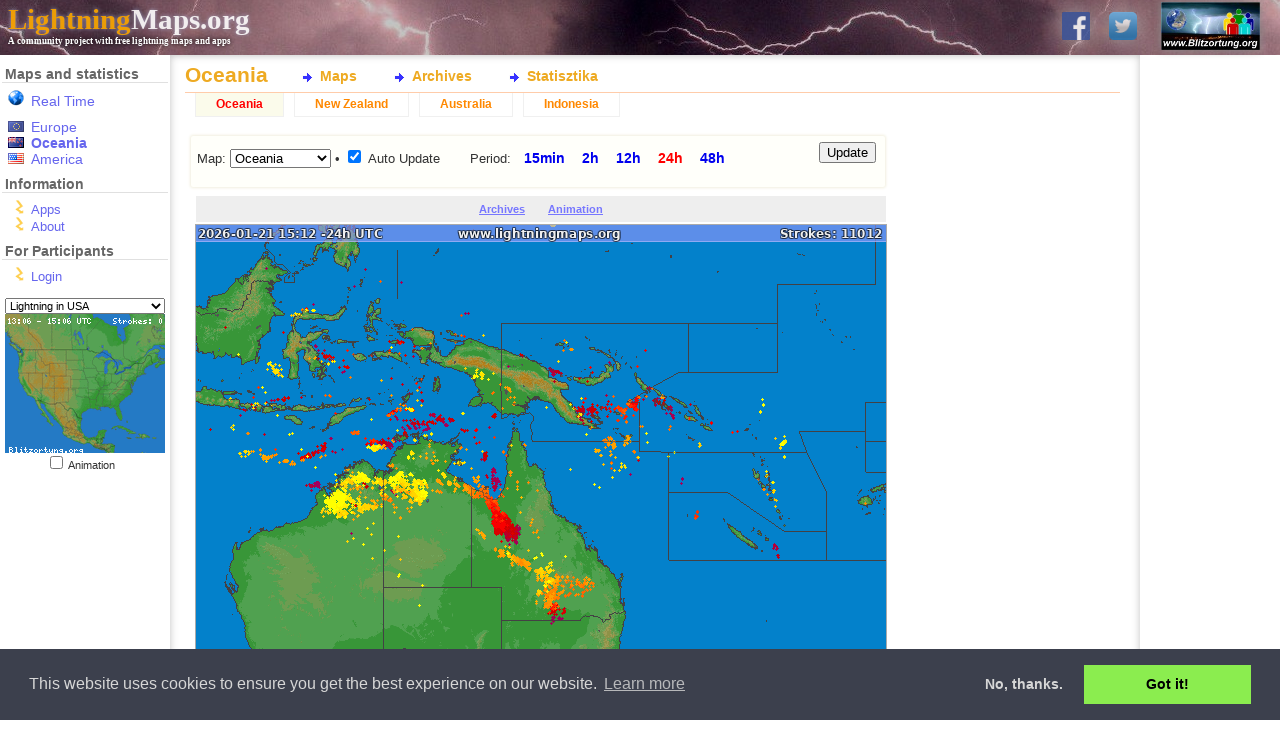

--- FILE ---
content_type: text/html; charset=UTF-8
request_url: https://www.lightningmaps.org/blitzortung/oceania/index.php?bo_page=statisticsfi&bo_showmap=oceania&bo_period=24&lang=hu
body_size: 4507
content:
<!DOCTYPE html>
<html lang="hu" dir="ltr">
<head>
<meta http-equiv="X-UA-Compatible" content="IE=11" />
<title>Oceania :: Oceania :: LightningMaps.org</title>
<link rel="shortcut icon" type="image/x-icon" href="/Images/favicon.ico">
<link rel="stylesheet" href="/min/index.php?f=css/cookieconsent.min.css,style.css,css/nouislider.min.css,css/datepicker.min.css,css/leaflet.css,realtime.css&1720945224" type="text/css">
<link rel="apple-touch-icon" href="/Images/app_icon_shadow.png">
<link rel="image_src" href="//www.lightningmaps.org/Images/Blitzortung_Logo_Square.png">
<meta name="description" content="See lightning strikes in real time across the planet. Free access to maps of former thunderstorms. By Blitzortung.org and contributors." />
<meta name="keywords" content="lightning,thunderstorm,realtime,blitzortung,live,worldwide,strike,maps,thunder,tracker,current,weather,radar,detector" />
<meta name="robots" content="index, follow" />

<meta property="fb:app_id"      content="1752934874925568" />
<meta property="fb:page_id" 	content="289187224522860" />
<meta property="fb:admins" 		content="100001576993565" />
<meta property="og:site_name"   content="LightningMaps.org" />
<meta property="og:type" 		content="website" />
<meta property="og:title" 		content="Oceania :: Oceania" />


<script type="text/javascript">
var lm_username = "";
</script>

</head>

<body class="user_guest static_width ">

<div id="Main">

<!-- MAIN HEADER -->
	<div id="Header">
		<a href="http://www.blitzortung.org" target="_blank"><img src="/Images/Blitzortung_Logo.jpg" id="Header_bo_logo"></a>
		<h1><a href="http://www.lightningmaps.org/"><span class="my">Lightning</span>Maps.org</a></h1>
		<h2>A community project with free lightning maps and apps</h2>
		
		<!-- SOCIAL NETWORKS -->
				
		<div id="social">
			
			<a href="https://www.facebook.com/Blitzortung" target="_blank" id="fb_link" title="Blitzortung.org and LightningMaps.org on Facebook">
				<img src="/Images/f.png">
			</a>
			
			<a href="https://www.twitter.com/Blitzortung_Org" target="_blank" id="twitter_link" title="Blitzortung.org and LightningMaps.org on Twitter">
				<img src="/Images/ttr.png">
			</a>					
			
		</div>
		
			</div>
	

<!-- HEADER FOR SPECIAL INFO MESSAGES -->	
	
	

<!-- ALL BELOW HEADER -->
	<div id="Page">
		<div id="Sidebar">
		
<!-- MENU -->

			<ul id="Navigation">
				
				<li id="nav_region_li">
					<h4 class="nav_title">Maps and statistics</h4>
					<ul id="nav_region_ul">
						<li class="nav_bo nav_bo_rt" style="padding-bottom:10px;"><span style="color: #e00;"><a href="/?lang=hu" class="nav_link nav_link " >Real Time</span></a></li>
						<li class="nav_bo nav_bo_eu"><a href="/blitzortung/europe/index.php?lang=hu&bo_page=statisticsfi" class="nav_link nav_link " >Europe</a></li>
						<li class="nav_bo nav_bo_au"><a href="/blitzortung/oceania/index.php?lang=hu&bo_page=statisticsfi" class="nav_link nav_link  active active" >Oceania</a></li>
						<li class="nav_bo nav_bo_us"><a href="/blitzortung/america/index.php?lang=hu&bo_page=statisticsfi" class="nav_link nav_link " >America</a></li>
						
					</ul>
				</li>
				
				<li id="nav_extra_li">
					<h4 class="nav_title">Information</h4>
					<ul id="nav_extra_ul">
						<!-- <li><a href="/extra/coverage?lang=hu" class="nav_link nav_link " >Extras</a></li> -->
						<li><a href="/apps?lang=hu" class="nav_link nav_link " >Apps</a></li>
						<li><a href="/about?lang=hu" class="nav_link nav_link " >About</a></li>
					</ul>
				</li>
				
				<li id="nav_extra_li">
					<h4 class="nav_title">For Participants</h4>
					<ul id="nav_part_ul">
						<li><a href="/login?lang=hu" class="nav_link nav_link " >Login</a></li>


					</ul>
				</li>
			</ul>


<!-- INFO BELOW MENU -->

			<div id="Sidebar_Info">
			
<!-- MINI MAPS -->

				<div id="strikes_mini_containter">
					<select id="strikes_mini_typ" onchange="strikes_mini_id_toggle(this.value);">
						<option value="eu" selected>Lightning in Europe</option>
						<option value="de">Lightning in Germany</option>
						<option value="us">Lightning in USA</option>
						<option value="oc">Lightning in Oceania</option>
					</select>
					<div id="strikes_mini_map_containter"><a href="" id="strikes_mini_a"><img id="strikes_mini_img" alt=""></a></div>
					<input type="checkbox" value="1" onclick="strikes_mini_anim_toggle(this.checked);" id="strikes_mini_anim_check">
					<label for="strikes_mini_anim_check">Animation&nbsp;&nbsp;&nbsp;</label>
				</div>

				<script>
				strikes_mini_id = "us";
				</script>

<!-- AD -->
				<div id="wb_sidebar" class="wb"></div>
					
			</div>
			
<!-- SIDEBAR-INFO: END -->



		</div>

<!-- SIDEBAR: END -->


<!-- PAGE CONTENT: START -->

<div id="Content">

<h3 id="Title">Oceania</h3><div id="InnerContent">
<script type="text/javascript" src="/min/index.php?f=js/jquery.js,js/datepicker.min.js,js/script.js&1752509940"></script>
<script type="text/javascript" src="/min/index.php?f=js/cookieconsent.min.js&1752509940"></script><div id="Submenu"><ul id="bo_mainmenu"><li><a href="index.php?bo_page=map&lang=hu"        id="bo_mainmenu_map"  class="bo_mainmenu">Maps</a></li><li><a href="index.php?bo_page=archive&lang=hu"    id="bo_mainmenu_arch" class="bo_mainmenu">Archives</a></li><li><a href="index.php?bo_page=statistics&lang=hu" id="bo_mainmenu_stat" class="bo_mainmenu">Statisztika</a></li></ul></div><div id="myblitzortung"><ul id="bo_menu"><li><a href="index.php?bo_page=statisticsfi&bo_showmap=oceania&lang=hu&bo_period=24"  class="bo_navi_active">Oceania</a></li><li><a href="index.php?bo_page=statisticsfi&bo_showmap=new_zealand&lang=hu&bo_period=24"  class="bo_navi">New Zealand</a></li><li><a href="index.php?bo_page=statisticsfi&bo_showmap=australia&lang=hu&bo_period=24"  class="bo_navi">Australia</a></li><li><a href="index.php?bo_page=statisticsfi&bo_showmap=indonesia&lang=hu&bo_period=24"  class="bo_navi">Indonesia</a></li></ul><form method="GET">
<input type="hidden" name="bo_page" value="statisticsfi">
<input type="hidden" name="bo_period" value="24">
<input type="hidden" name="lang" value="hu"><fieldset class="bo_map_options_static"><legend>Map</legend> <input type="submit" value="Update" onclick="bo_map_reload_static(1); return false;" id="bo_map_reload"><span class="bo_form_checkbox_text">Map: <select name="bo_showmap" onchange="submit();"><option value="oceania" selected>Oceania</option><option value="oceania_big" >Oceania (Big)</option></select> &bull; <span class="bo_form_checkbox_text"><input type="checkbox" onclick="bo_toggle_autoupdate_static(this.checked);" id="bo_check_autoupdate_static"> <label for="bo_check_autoupdate_static">Auto Update</label> </span><span id="bo_livemap_select_periods"> Period: <a href="index.php?bo_page=statisticsfi&bo_showmap=oceania&bo_period=0.25&lang=hu" class="">15min</a> &nbsp;<a href="index.php?bo_page=statisticsfi&bo_showmap=oceania&bo_period=2&lang=hu" class="">2h</a> &nbsp;<a href="index.php?bo_page=statisticsfi&bo_showmap=oceania&bo_period=12&lang=hu" class="">12h</a> &nbsp;<a href="index.php?bo_page=statisticsfi&bo_showmap=oceania&bo_period=24&lang=hu" class="bo_selected">24h</a> &nbsp;<a href="index.php?bo_page=statisticsfi&bo_showmap=oceania&bo_period=48&lang=hu" class="">48h</a> &nbsp;</span></fieldset></form><div id="bo_arch_maplinks_container_all"><div style="display:inline-block;" id="bo_arch_maplinks_container"><div class="bo_arch_map_links"> <a href="index.php?bo_page=archive&bo_map=oceania" >Archives</a>  <a href="index.php?bo_page=archive&bo_map=oceania&bo_animation=now" >Animation</a> </div><div style="position:relative;display:inline-block;" id="bo_arch_map_container"><img src="//images.lightningmaps.org/blitzortung/oceania/index.php?map=oceania&period=24"  width="690" height="691"  id="bo_arch_map_img" style="background-image:url('//images.lightningmaps.org/blitzortung/oceania/index.php?image=wait');" alt="Lightning map Oceania 2026.01.21 15:15:16 UTC"></div></div></div>
<script type="text/javascript">

var bo_autoupdate_running = false;
function bo_toggle_autoupdate_static(on)
{
	if (on && bo_autoupdate_running)
		return;
		
	bo_autoupdate_running = on;

	if (on)
		bo_map_reload_static(0);
}

function bo_map_reload_static(manual)
{
	if (bo_autoupdate_running || manual)
	{
		var now = new Date();
		document.getElementById('bo_arch_map_img').src='//images.lightningmaps.org/blitzortung/oceania/index.php?map=oceania&period=24&bo_t=' + Math.floor(now.getTime() / 900001);
	}
	
	if (!manual)
		bo_map_reload_static_wait();
}

function bo_map_reload_static_wait()
{
	if (bo_autoupdate_running)
	{
		window.setTimeout("bo_map_reload_static(0);", 450000);
	}
}

if (true)
{
	bo_autoupdate_running=true;
	bo_map_reload_static_wait();
	document.getElementById('bo_check_autoupdate_static').checked=true;
}


</script>

<div id="bo_footer"><a href="http://www.blitzortung.org/" target="_blank"><img src="//images.lightningmaps.org/blitzortung/oceania/index.php?image=logo" id="bo_copyright_logo"></a><div id="bo_copyright">Lightning data &copy; 2003-2026 <a href="http://www.blitzortung.org/" target="_blank">www.Blitzortung.org</a> &bull; <a href="http://www.myblitzortung.org/" target="_blank" id="mybo_copyright">Powered by MyBlitzortung</a></div><div id="bo_copyright_extra"><span id="bo_footer_timezone">Current date/time and default timezone: <strong>15:20:37 UTC</strong></span><span id="bo_copyright_extra_text">copyright_extra</span></div><div id="bo_copyright_own">www.lightningmaps.org</div></div></div><div id="wb_mobile"></div>
</div>

 <script> function wb_insert() { if (getcookie("user"))  return;  if (is_mobile()) {   slot = (is_mobile() == 2) ? "2938200995" : "9741614197";  slot = "7676487393"; /* responsive */  $("#wb_mobile").html('<ins class="adsbygoogle wb_mobil_banner" data-ad-client="ca-pub-1725711030488335" data-ad-slot="' + slot + '" style="display:block"></ins>');   } else if (typeof amazon_ad_tag != 'undefined')  return; if (is_mobile() == 1)  return; if (!is_mobile()) {   if (document.body.offsetHeight > 1050)  $("#wb_sidebar").html('<ins class="adsbygoogle wb_block" style="display:block; margin-top: 50px" data-ad-client="ca-pub-1725711030488335" data-ad-slot="6585423871" data-ad-format="auto" data-full-width-responsive="true"></ins>');  else  $("#wb_sidebar").html('<ins class="adsbygoogle wb_block" style="display:inline-block;width:125px;height:125px;margin-left:15px" data-ad-client="ca-pub-1725711030488335" data-ad-slot="5686785393"></ins>');  } if (is_mobile())  return; var hide = '<div id="wb_hide"><a href="javascript:void(0)" onclick="hide_ads();">Hide ads</a></div>';if (document.getElementById("Content").offsetWidth - document.getElementById("InnerContent").offsetWidth > 160) { var m = document.getElementById("Content").style;   if (document.body.offsetWidth > 1800)  {  $("#Content").append('<div id="wb_right" class="wb" style="right: -170px;"><ins class="adsbygoogle wb_sky_big" style="display:inline-block;width:160px;height:600px;" data-ad-client="ca-pub-1725711030488335" data-ad-slot="6763743390"></ins>' + hide + '</div>');  m.marginRight = "180px";  }  else  {  $("#Content").append('<div id="wb_right" class="wb"><ins class="adsbygoogle wb_sky_small" style="display:inline-block;width:120px;height:600px;" data-ad-client="ca-pub-1725711030488335" data-ad-slot="8602389392"></ins>' + hide + '</div>');  m.marginRight = "140px";  }   } } 
</script>	
</div> <!-- Content End -->
</div> <!-- Page End -->

<div id="Footer">

<!-- LANGUAGE SELECT -->

<div id="Flags"><div id="Flags_c"><span class="lang_c"> <a href="/blitzortung/oceania/index.php?bo_page=statisticsfi&bo_showmap=oceania&bo_period=24&lang=en" title="English"><img src="/Images/flags/en.png" class="mb_flag" title="English"><span class="lang_info" style="display:none">English</span></a> </span><span class="lang_c"> <a href="/blitzortung/oceania/index.php?bo_page=statisticsfi&bo_showmap=oceania&bo_period=24&lang=de" title="German"><img src="/Images/flags/de.png" class="mb_flag" title="German"><span class="lang_info" style="display:none">German</span></a> </span><span class="lang_c"> <a href="/blitzortung/oceania/index.php?bo_page=statisticsfi&bo_showmap=oceania&bo_period=24&lang=fr" title="French"><img src="/Images/flags/fr.png" class="mb_flag" title="French"><span class="lang_info" style="display:none">French</span></a> </span><span class="lang_c"> <a href="/blitzortung/oceania/index.php?bo_page=statisticsfi&bo_showmap=oceania&bo_period=24&lang=it" title="Italian"><img src="/Images/flags/it.png" class="mb_flag" title="Italian"><span class="lang_info" style="display:none">Italian</span></a> </span><span class="lang_c"> <strong><img src="/Images/flags/hu.png" class="mb_flag" title="Hungarian"><span class="lang_info" style="display:none">Hungarian</span></strong> </span><span class="lang_c"> <a href="/blitzortung/oceania/index.php?bo_page=statisticsfi&bo_showmap=oceania&bo_period=24&lang=nl" title="Dutch"><img src="/Images/flags/nl.png" class="mb_flag" title="Dutch"><span class="lang_info" style="display:none">Dutch</span></a> </span><span class="lang_c"> <a href="/blitzortung/oceania/index.php?bo_page=statisticsfi&bo_showmap=oceania&bo_period=24&lang=lv" title="Latvian"><img src="/Images/flags/lv.png" class="mb_flag" title="Latvian"><span class="lang_info" style="display:none">Latvian</span></a> </span><span class="lang_c"> <a href="/blitzortung/oceania/index.php?bo_page=statisticsfi&bo_showmap=oceania&bo_period=24&lang=fi" title="Finnish"><img src="/Images/flags/fi.png" class="mb_flag" title="Finnish"><span class="lang_info" style="display:none">Finnish</span></a> </span><span class="lang_c"> <a href="/blitzortung/oceania/index.php?bo_page=statisticsfi&bo_showmap=oceania&bo_period=24&lang=sv" title="Swedish"><img src="/Images/flags/sv.png" class="mb_flag" title="Swedish"><span class="lang_info" style="display:none">Swedish</span></a> </span><span class="lang_c"> <a href="/blitzortung/oceania/index.php?bo_page=statisticsfi&bo_showmap=oceania&bo_period=24&lang=pl" title="Polish"><img src="/Images/flags/pl.png" class="mb_flag" title="Polish"><span class="lang_info" style="display:none">Polish</span></a> </span><span class="lang_c"> <a href="/blitzortung/oceania/index.php?bo_page=statisticsfi&bo_showmap=oceania&bo_period=24&lang=cz" title="Czech"><img src="/Images/flags/cz.png" class="mb_flag" title="Czech"><span class="lang_info" style="display:none">Czech</span></a> </span><span class="lang_c"> <a href="/blitzortung/oceania/index.php?bo_page=statisticsfi&bo_showmap=oceania&bo_period=24&lang=dk" title="Danish"><img src="/Images/flags/dk.png" class="mb_flag" title="Danish"><span class="lang_info" style="display:none">Danish</span></a> </span><span class="lang_c"> <a href="/blitzortung/oceania/index.php?bo_page=statisticsfi&bo_showmap=oceania&bo_period=24&lang=uk" title="Ukrainian"><img src="/Images/flags/uk.png" class="mb_flag" title="Ukrainian"><span class="lang_info" style="display:none">Ukrainian</span></a> </span><span class="lang_c"> <a href="/blitzortung/oceania/index.php?bo_page=statisticsfi&bo_showmap=oceania&bo_period=24&lang=sk" title="Slovakian"><img src="/Images/flags/sk.png" class="mb_flag" title="Slovakian"><span class="lang_info" style="display:none">Slovakian</span></a> </span><div id="translation_info">Wrong or missing translation? Click <a href="https://github.com/tobiasv/MyBlitzortung/tree/master/locales" target="_blank">here</a> for the language files.</div>
</div></div>

<div id="copyright">
Lightning data by <a href="http://www.blitzortung.org/" target="_blank"><strong style="color:#009">Blitzortung.org</strong></a> and contributors 
&bull; Blitzortung.org is a free community project 
&bull; <a href="/about">Contact</a>
&bull; <a href="/privacy">Privacy Policy</a>
</div></div>

<style>
#Content { min-height: 400px; }
</style>

</div> <!-- Main End -->

</body>
</html>


--- FILE ---
content_type: text/html; charset=utf-8
request_url: https://www.google.com/recaptcha/api2/aframe
body_size: 269
content:
<!DOCTYPE HTML><html><head><meta http-equiv="content-type" content="text/html; charset=UTF-8"></head><body><script nonce="PHXgK-Sz_4aBRBP_YADC0Q">/** Anti-fraud and anti-abuse applications only. See google.com/recaptcha */ try{var clients={'sodar':'https://pagead2.googlesyndication.com/pagead/sodar?'};window.addEventListener("message",function(a){try{if(a.source===window.parent){var b=JSON.parse(a.data);var c=clients[b['id']];if(c){var d=document.createElement('img');d.src=c+b['params']+'&rc='+(localStorage.getItem("rc::a")?sessionStorage.getItem("rc::b"):"");window.document.body.appendChild(d);sessionStorage.setItem("rc::e",parseInt(sessionStorage.getItem("rc::e")||0)+1);localStorage.setItem("rc::h",'1769008844074');}}}catch(b){}});window.parent.postMessage("_grecaptcha_ready", "*");}catch(b){}</script></body></html>